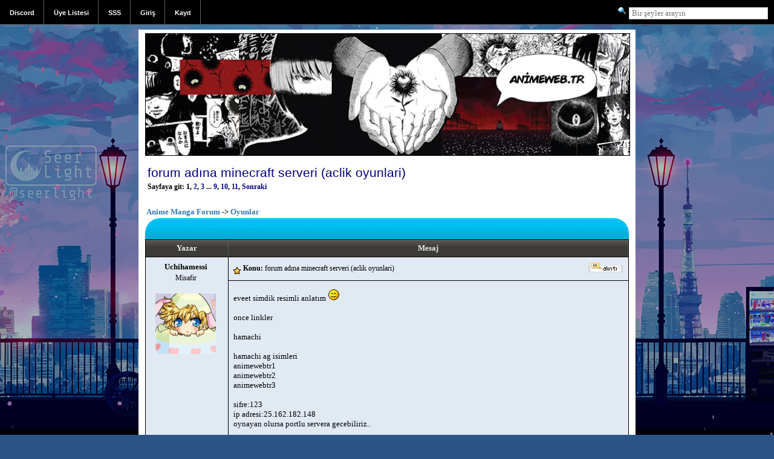

--- FILE ---
content_type: text/html; charset=UTF-8
request_url: https://www.anime.web.tr/oyunlar/forum-adina-minecraft-serveri/
body_size: 7542
content:
<!DOCTYPE html>
<html xmlns="http://www.w3.org/1999/xhtml" dir="ltr" lang="en-gb" xml:lang="en-gb">
<head>
<title>forum adına minecraft serveri (aclik oyunlari) - Oyunlar - Anime Manga Forum</title>
<meta http-equiv="content-type" content="text/html; charset=UTF-8" />
<meta name="viewport" content="width=device-width, initial-scale=1" />
<meta http-equiv="Content-Language" content="TR" />
<meta name="Description" content="Anime Manga Forum - forum adına minecraft serveri (aclik oyunlari) - Oyunlar" />
<meta name="Keywords" content="ultima online forum, ultima online, age of shadows, uo, ultima online server, ultimaonline" />

<link rel="stylesheet" href="https://www.anime.web.tr/templates/tema/default.css?ver=37" type="text/css" />
<link rel="stylesheet" href="https://stackpath.bootstrapcdn.com/font-awesome/4.7.0/css/font-awesome.min.css" type="text/css" />
<link type="application/rss+xml" rel="alternate" title="Anime Manga Forum - Son Basliklar" href="https://www.anime.web.tr/rss/basliklar" />
<link type="application/rss+xml" rel="alternate" title="Anime Manga Forum - Son Mesajlar" href="https://www.anime.web.tr/rss/mesajlar" />
<script type="text/javascript" src="https://www.anime.web.tr/js/gerekli.js"></script>
<script src="https://ajax.googleapis.com/ajax/libs/jquery/3.3.1/jquery.min.js"></script>
<link href='//fonts.googleapis.com/css?family=Ubuntu:400,500' rel='stylesheet' type='text/css' />
<link rel="shortcut icon" href="favicon.ico" />
</head>

<body>

<div class="header" id="header">
	<div class="left">
		<ul class="nav">
		   <li><a href="https://discord.gg/mKBVSWp" title="Anime Discord">Discord</a></li>

		   <li><a href="https://www.anime.web.tr/uyeler/">Üye Listesi</a></li>
		   <li><a href="https://www.anime.web.tr/yardim/" rel="nofollow">SSS</a></li>

		   <li><a href="https://www.anime.web.tr/login.php" rel="nofollow">Giriş</a></li>
		   <li><a href="https://www.anime.web.tr/profile.php?mode=register" rel="nofollow">Kayıt</a></li>


		</ul>
	</div>
	<div class="right">
		<div class="ara"><form method="post" action="https://www.anime.web.tr/search.php?mode=results"><input type="image" src="https://www.anime.web.tr/images/tema/arama.gif" class="ara3" /> <input type="text" name="search_keywords" class="ara1" placeholder="Bir şeyler arayın" /></form></div>
	</div>
</div>



<div class="backgr">&nbsp;</div>
<div class="no_logo">&nbsp;</div>

<a name="top"></a>

<div class="genel">
<div class="content">

<div class="top_logo"><a href="https://www.anime.web.tr/" title="Anime Forum"><img src="https://www.anime.web.tr/templates/tema/images/logo.jpg" alt="Anime Forum" class="logo" /></a></div>


<table width="100%" cellspacing="2" cellpadding="2" border="0">
<tr><td class="bilgi3" colspan="2"><a class="maintitle" href="https://www.anime.web.tr/oyunlar/forum-adina-minecraft-serveri/">forum adına minecraft serveri (aclik oyunlari)</a><br /><span class="gensmall"><b>Sayfaya git: <b>1</b>, <a href="https://www.anime.web.tr/oyunlar/forum-adina-minecraft-serveri/sayfa/2/">2</a>, <a href="https://www.anime.web.tr/oyunlar/forum-adina-minecraft-serveri/sayfa/3/">3</a> ... <a href="https://www.anime.web.tr/oyunlar/forum-adina-minecraft-serveri/sayfa/9/">9</a>, <a href="https://www.anime.web.tr/oyunlar/forum-adina-minecraft-serveri/sayfa/10/">10</a>, <a href="https://www.anime.web.tr/oyunlar/forum-adina-minecraft-serveri/sayfa/11/">11</a>, <a href="https://www.anime.web.tr/oyunlar/forum-adina-minecraft-serveri/sayfa/2/">Sonraki</a></b><br /><br /></span></td></tr>
</table>

<table width="100%" cellspacing="1" cellpadding="1" class="bilgi">
<tr><td align="left" valign="middle" width="100%"><span class="nav forumfix">
   <a href="https://www.anime.web.tr/" class="nav">Anime Manga Forum</a>
   -> <a href="https://www.anime.web.tr/oyunlar/" class="nav">Oyunlar</a>
</span></td></tr></table>

<div class="cg01 ustradius">
   <div class="cg01a">
      <div class="cg01b">&nbsp;</div>
   </div>
   <div class="poll sifirla">
   
   </div>
   <div class="cg03a" id="columns"><div class="cg03b">
      <div class="cg037 th1"><div class="cgp">Yazar</div></div>
      <div class="cg038 th1"><div class="cgp">Mesaj</div></div>
   </div></div>
   <div class="cg03a brdb"><div class="cg03b">
      <div class="cg037 ctr vtop"><div class="cgp">
		  <div style="overflow: hidden; width: 120px;"><span class="name"><a name="455042"></a><b>Uchihamessi</b><br /></span><span class="gensmall">Misafir<br /><br /><img src="https://www.anime.web.tr/images/default_avatar.gif" alt="Avatar" border="0"><br /><br /></span>
			 <div style="padding-left: 12px; width: 100px; text-align: left;"><span class="gensmall_ext"> <br /> <br />       <br />  </span></div>
		  </div><br />
		  
      </div></div>
      <div class="cg038 vtop lft sifirla brdl">
	      <div class="cgf m01"><div class="cgp8">
			<div class="al y50 dn" id="userInfo">
			   <div class="al mw60"><img src="https://www.anime.web.tr/images/default_avatar.gif" alt="Avatar" border="0"></div>
			   <div class="al y50 lft"><div class="userTxt">
				  <span class="name"><b>Uchihamessi</b></span>
				  <span class="gensmall_ext"><br />Misafir</span>
			   </div></div>
			</div>
			<div class="al" id="topicTitle"><img src="https://www.anime.web.tr/images/tema/konu.gif" alt="forum adına minecraft serveri (aclik oyunlari)" border="0" align="middle" /> <span class="postdetails"><b>Konu:</b> forum adına minecraft serveri (aclik oyunlari)</span></div>
			<div class="ar rght">  <a href="https://www.anime.web.tr/posting.php?mode=quote&amp;p=455042" rel="nofollow"><img src="https://www.anime.web.tr/templates/tema/images/lang_english/icon_quote.gif" alt="Alıntıyla Cevap Gönder" border="0" /></a>   </div>
			<div style="clear: both;"></div>
		  </div></div>
		  <div class="cgf msg"><div class="cgp8">
		  eveet simdik resimli anlatım  <img src="https://www.anime.web.tr/images/smiles/icon_surprised.gif" alt="Şaşırmış Durumda" border="0" /> 
<br />

<br />
once linkler
<br />

<br />
hamachi
<br />

<br />
hamachi ag isimleri
<br />
animewebtr1
<br />
animewebtr2
<br />
animewebtr3
<br />

<br />
sifre:123
<br />
ip adresi:25.162.182.148
<br />
oynayan olursa portlu servera gecebiliriz..
<br />

<br />
<a href="http://www.gezginler.net/indir/hamachi.html" rel="nofollow" target="_blank">[Bağlantı]</a>
<br />
Duz kurun
<br />

<br />
minecraft (kendi uploadim - calismassa google minecraft 1.5.2 indir yazip ordan bulmaya calisin)
<br />
masaustune cikartin
<br />

<br />
<a href="http://speedy.sh/rhWUz/.minecraft.rar" rel="nofollow" target="_blank">[Bağlantı]</a>
<br />

<br />

<br />
<img src="http://o1307.hizliresim.com/1c/w/qvxqs.png" alt="" />
<br />
ağa girdiginize gore oyunu acin artik
<br />

<br />
<img src="http://n1307.hizliresim.com/1c/w/qvxdd.png" alt="" />
<br />

<br />
<img src="http://p1307.hizliresim.com/1c/w/qvxkr.png" alt="" />
<br />

<br />
<img src="http://n1307.hizliresim.com/1c/w/qvxg7.png" alt="" />
<br />

<br />
<img src="http://o1307.hizliresim.com/1c/w/qvxvq.png" alt="" />
<br />

<br />
<img src="http://n1307.hizliresim.com/1c/w/qvxym.png" alt="" />
<br />

<br />
bu adımları uygulayıp oyuna hala giremediyseniz bana baslıktan ulasın.. tekrar ediyorum tüm forum davetlidir
<br />

<br />

<br />

<br />

<br />
giris:
<br />
normal adimlari uygulayarak servera girdiginizde  t tusuna basip su islemi yapmaniz gerekiyor
<br />

<br />
/register sifre sifre
<br />

<br />
orn: /register 1234 1234   yani sifreniz 1234 olmustur
<br />

<br />
bundan sonra servera girdiginizde 
<br />

<br />
/login sifre yazcaksiniz
<br />

<br />
yani /login 1234   
<br />

<br />
bunun amaci accountunuza baskasinin girmemesidir...   (gerci 3-5 kisiyiz ama;)
<br />

<br />
oyundaki kontroller:
<br />
sol tus saldiri 
<br />
sag tus blok yerlerstirme ve savunma
<br />
e tusu envanter acmak (ordan fareyle istediginiz esyalari slotlara yerlestirebilirsiniz
<br />
2 kere hizlica w tusuna basarak kosabilirsiniz
<br />
123456789 esya secmenize yarar slota koydugunuz eyalari kullanirsiniz
<br />
sag tusa basili tutup elinizde tutugunuz yemegi yiyebilirsiniz (zehirli yemeklere dikkat)!!!
<br />

<br />
<a href="http://www.nasilyapilirki.com/nedir-nasil/minecraft-nedir-nasil-oynanir-baslangic-rehberi.html" rel="nofollow" target="_blank">[Bağlantı]</a>
<br />

<br />
aslinda bu linki okursaniz size faydasi olur oyun hakkinda fikir edinirsiniz oyunu tam anlamiyla ogrenmek 1kac gununuzu alir en fazla
<br />

<br />
3 ayri mod var oyunda bu aksam oynayacagimiz faction wars yani clan savasi  2 ayri clan olcak ve her clan kendi grubuyla takilcak...
<br />
yani amac hayatta kalip rakip clandakileri oldurmek ve itemlerini calmak..
<br />
2 claninda kendine ait koy ve koyluleriyle oyun baslayacak..
<br />

<br />
temel komutlar
<br />
/warp market  (markete isinlar)-tabi marketi daha kurmadim <img src="https://www.anime.web.tr/images/smiles/icon_smile.gif" alt="Gülücük Dağıtıyor" border="0" />
<br />
/tpa isim (oyuncuya teleport icin istek gonderirsiniz)
<br />
/sethome evinizi belirler  /home yazinca oraya isinlanirsiniz
<br />
/jobs join madenci     her tas kirdiginizda para kazanirsiniz
<br />
/jobs join oduncu      her odun kestiginizde para kazanirsiniz   
<br />
/jobs join avci
<br />
/jobs join ciftci
<br />
/jobs join balikci
<br />
/kit tools  bu size 1 er adet balta kurek kazma tirmik 10 tane elma verir (10 dakikada bir yazma hakkiniz var)acemilere kiyagimiz olsun:)
<br />
ac kalmamaniz icin:P
<br />

<br />
/f create isim   orn:/f create otakular    artik otakular adinda bir clanimiz oldu
<br />
/f claim (claim icin oyun parasi lazim)  bunu yaptiginizda o alan claniniza ait oluyor yani claniniz disindakiler o alanda blok kiramaz ... (kalenize giremezler)
<br />
/f invite isim(bir oyuncuyu claniniza davet eder.
<br />

<br />
komutlar cokta onemli degil onemli olan esya yapmayi bilmek
<br />
skype tan grup halinde daha guzel oluyor .. anlamayana oyunu yavas yavas ogretiriz zevkli bir oyundur minecraft.. yapabilceginiz seylerin  SINIRI YOK..
<br />
ister gokdelen,tapinak,ciftlik evi,apartman (size kalmis hayal gucunuze gore) insa edersiniz ister yaratiklarla dolu magaralari gezersiniz.. isterseniz cehennemde degerli esyalari ararsiniz... isterseniz tren raylariyla kendinize roller coaster yapabilirisiniz... yada koyde yasayip orda kendinize kale insa edip derebeyi tarzi bir hayat surebilirsiniz...daha bir suru imkan var minecraftta ... 
<br />

<br />
oyun modu 2: survival 
<br />
aslinda en basit hali survival esya yapip yaratiklardan korunmak amac.. zirh kilic ok yay yaratik avlayarak hayatta kalmak bu moddaki amac... bu modda esya yapmayi bilmek onemli..
<br />

<br />
oyun modu 3 : aclik oyunlari
<br />
anlatacak pek bisey yok 
<br />
filmi izleyin gelin yeter...<br /><br />
		  </div></div>
		  <div class="cgf btm">
		  
		  </div>
	  </div>
   </div></div>
   <div class="cg03a"><div class="cg03b">
   <div class="cg037 lft">
      <span class="nav"><a href="#top"><img src="https://www.anime.web.tr/templates/tema/images/basa_don.gif" border="0" alt="En Yukarı Git" /></a></span>
   </div>
   <div class="cg038">
      <div class="al">     &nbsp;</div>
      <div class="ar"><span class="gensmall">08 Tem 2013 18:58, Değiştirme: 29 Tem 2013 19:31 (Toplamda 2 kere)</span></div>
   </div>
   </div></div>
</div>
   <div class="cg039 brdr brdl brdb"><img src="https://www.anime.web.tr/images/spacer.gif" alt="" width="1" height="1" /></div>
<div class="cg01">
   <div class="cg03a brdb"><div class="cg03b">
      <div class="cg037 ctr vtop"><div class="cgp">
		  <div style="overflow: hidden; width: 120px;"><span class="name"><a name="455047"></a><b><font color="#790505"><b>Asakura Hao</b></font></b><br /></span><span class="gensmall">Yönetici<br /><br /><div style="width: 100px; max-height: 200px; display: block; overflow: hidden; margin: 0px; padding: 0px 0px 0px 10px;"><img width="100" src="http://i.hizliresim.com/2vAJkO.jpg" alt="" border="0" /></div><br /><br /></span>
			 <div style="padding-left: 12px; width: 100px; text-align: left;"><span class="gensmall_ext">Yaş: 33<br /> Kayıt: 31 May 2011<br /> Mesajlar: 2,890<br />  Tanıtımlar: 20<br />  Cinsiyet: Erkek<br /> Nerden: Ankara<br /> Teşekkür: 3569<br /> <br /> Durumu: <font color="#CC0000">Çevrimdışı</font><br /> </span></div>
		  </div><br />
		  
      </div></div>
      <div class="cg038 vtop lft sifirla brdl">
	      <div class="cgf m01"><div class="cgp8">
			<div class="al y50 dn" id="userInfo">
			   <div class="al mw60"><div style="width: 100px; max-height: 200px; display: block; overflow: hidden; margin: 0px; padding: 0px 0px 0px 10px;"><img width="100" src="http://i.hizliresim.com/2vAJkO.jpg" alt="" border="0" /></div></div>
			   <div class="al y50 lft"><div class="userTxt">
				  <span class="name"><b><font color="#790505"><b>Asakura Hao</b></font></b></span>
				  <span class="gensmall_ext"><br />Yönetici</span>
			   </div></div>
			</div>
			<div class="al" id="topicTitle"><img src="https://www.anime.web.tr/images/tema/konu.gif" alt="forum adına minecraft serveri (aclik oyunlari)" border="0" align="middle" /> <span class="postdetails"><b>Konu:</b> Yanıt: forum adına minecraft serveri</span></div>
			<div class="ar rght">  <a href="https://www.anime.web.tr/posting.php?mode=quote&amp;p=455047" rel="nofollow"><img src="https://www.anime.web.tr/templates/tema/images/lang_english/icon_quote.gif" alt="Alıntıyla Cevap Gönder" border="0" /></a>   </div>
			<div style="clear: both;"></div>
		  </div></div>
		  <div class="cgf msg"><div class="cgp8">
		  Oyunu pek iyi bilmediğimden dolayı şöyle önüme gelene dalabileceğim bir map çok iyi olur. <img src="https://www.anime.web.tr/images/smiles/icon_biggrin.gif" alt="Çok Mutlu" border="0" /><br /><br />
		  </div></div>
		  <div class="cgf btm">
		  <div class="imza"><span class="genmed"><center>If I was a pokemon, I'll either be a Psyduck or a Jigglypuff.
<br />
<a href="http://www.anime-planet.com/users/yuemiy/forumsig" rel="nofollow" target="_blank"><img src="http://www.anime-planet.com/images/users/signatures/yuemiy.jpg" alt="" /></a>
<br />
</center></span></div>
		  </div>
	  </div>
   </div></div>
   <div class="cg03a"><div class="cg03b">
   <div class="cg037 lft">
      <span class="nav"><a href="#top"><img src="https://www.anime.web.tr/templates/tema/images/basa_don.gif" border="0" alt="En Yukarı Git" /></a></span>
   </div>
   <div class="cg038">
      <div class="al"><a href="https://www.anime.web.tr/yazar/mangekyosharingan/"><img src="https://www.anime.web.tr/templates/tema/images/lang_english/icon_profile.gif" alt="Kullanıcının profilini görüntüle" title="Kullanıcının profilini görüntüle" border="0" /></a> <a href="https://www.anime.web.tr/privmsg.php?mode=post&amp;u=11826" rel="nofollow"><img src="https://www.anime.web.tr/templates/tema/images/lang_english/icon_pm.gif" alt="Özel mesaj gönder" title="Özel mesaj gönder" border="0" /></a> <a href="https://twitter.com/yuemiy" target="_blank" rel="nofollow"><img src="https://www.anime.web.tr/templates/tema/images/lang_english/icon_www.gif" alt="Yazarın web sitesini ziyaret et" border="0" /></a> <a href="javascript: void(0);" onclick="javascript: alert('Bu bilgiyi görebilme yetkisine sahip değilsiniz.\r\n\r\nGiriş yapmamış ya da henüz yeni üye olabilirsiniz.');"><img src="https://www.anime.web.tr/templates/tema/images/lang_english/icon_msnm.gif" alt="MSN Messenger" border="0" /></a> <a href="http://myanimelist.net/animelist/Mangekyo" target="_blank" rel="nofollow"><img src="https://www.anime.web.tr/templates/tema/images/lang_english/icon_mal.gif" alt="Anime Listesi" border="0" /></a> &nbsp;</div>
      <div class="ar"><span class="gensmall">08 Tem 2013 19:46</span></div>
   </div>
   </div></div>
</div>
   <div class="cg039 brdr brdl brdb"><img src="https://www.anime.web.tr/images/spacer.gif" alt="" width="1" height="1" /></div>
<div class="cg01">
   <div class="cg03a brdb"><div class="cg03b">
      <div class="cg037 ctr vtop"><div class="cgp">
		  <div style="overflow: hidden; width: 120px;"><span class="name"><a name="455048"></a><b><font color="#202020">Chado</font></b><br /></span><span class="gensmall">Mangaka<br /><img src="https://www.anime.web.tr/images/ranks/stars5.gif" alt="Mangaka" title="Mangaka" border="0" /><br /><br /><img src="https://www.anime.web.tr/images/default_avatar.gif" alt="Avatar" border="0"><br /><br /></span>
			 <div style="padding-left: 12px; width: 100px; text-align: left;"><span class="gensmall_ext">Yaş: 32<br /> Kayıt: 09 Mar 2011<br /> Mesajlar: 538<br />   Favori Anime & Manga: Naruto,bleach,one piece<br /> Cinsiyet: Erkek<br /> Nerden: Fitness dan :O<br /> Teşekkür: 519<br /> <br /> Durumu: <font color="#CC0000">Çevrimdışı</font><br /> </span></div>
		  </div><br />
		  
      </div></div>
      <div class="cg038 vtop lft sifirla brdl">
	      <div class="cgf m01"><div class="cgp8">
			<div class="al y50 dn" id="userInfo">
			   <div class="al mw60"><img src="https://www.anime.web.tr/images/default_avatar.gif" alt="Avatar" border="0"></div>
			   <div class="al y50 lft"><div class="userTxt">
				  <span class="name"><b><font color="#202020">Chado</font></b></span>
				  <span class="gensmall_ext"><br />Mangaka</span>
			   </div></div>
			</div>
			<div class="al" id="topicTitle"><img src="https://www.anime.web.tr/images/tema/konu.gif" alt="forum adına minecraft serveri (aclik oyunlari)" border="0" align="middle" /> <span class="postdetails"><b>Konu:</b> Yanıt: forum adına minecraft serveri</span></div>
			<div class="ar rght">  <a href="https://www.anime.web.tr/posting.php?mode=quote&amp;p=455048" rel="nofollow"><img src="https://www.anime.web.tr/templates/tema/images/lang_english/icon_quote.gif" alt="Alıntıyla Cevap Gönder" border="0" /></a>   </div>
			<div style="clear: both;"></div>
		  </div></div>
		  <div class="cgf msg"><div class="cgp8">
		  siz nasıl isterseniz kurun ben girerim <img src="https://www.anime.web.tr/images/smiles/icon_biggrin.gif" alt="Çok Mutlu" border="0" /><br /><br />
		  </div></div>
		  <div class="cgf btm">
		  <div class="imza"><span class="genmed"><img src="http://i.hizliresim.com/gkM7Y2.jpg" alt="" /></span></div>
		  </div>
	  </div>
   </div></div>
   <div class="cg03a"><div class="cg03b">
   <div class="cg037 lft">
      <span class="nav"><a href="#top"><img src="https://www.anime.web.tr/templates/tema/images/basa_don.gif" border="0" alt="En Yukarı Git" /></a></span>
   </div>
   <div class="cg038">
      <div class="al"><a href="https://www.anime.web.tr/yazar/chado/"><img src="https://www.anime.web.tr/templates/tema/images/lang_english/icon_profile.gif" alt="Kullanıcının profilini görüntüle" title="Kullanıcının profilini görüntüle" border="0" /></a> <a href="https://www.anime.web.tr/privmsg.php?mode=post&amp;u=11338" rel="nofollow"><img src="https://www.anime.web.tr/templates/tema/images/lang_english/icon_pm.gif" alt="Özel mesaj gönder" title="Özel mesaj gönder" border="0" /></a> <a href="http://www.anime.web.tr/" target="_blank" rel="nofollow"><img src="https://www.anime.web.tr/templates/tema/images/lang_english/icon_www.gif" alt="Yazarın web sitesini ziyaret et" border="0" /></a> <a href="javascript: void(0);" onclick="javascript: alert('Bu bilgiyi görebilme yetkisine sahip değilsiniz.\r\n\r\nGiriş yapmamış ya da henüz yeni üye olabilirsiniz.');"><img src="https://www.anime.web.tr/templates/tema/images/lang_english/icon_msnm.gif" alt="MSN Messenger" border="0" /></a> <a href="Naruto,bleach,fullmetal" target="_blank" rel="nofollow"><img src="https://www.anime.web.tr/templates/tema/images/lang_english/icon_mal.gif" alt="Anime Listesi" border="0" /></a> &nbsp;</div>
      <div class="ar"><span class="gensmall">08 Tem 2013 19:48</span></div>
   </div>
   </div></div>
</div>
   <div class="cg039 brdr brdl brdb"><img src="https://www.anime.web.tr/images/spacer.gif" alt="" width="1" height="1" /></div>
<div class="cg01">
   <div class="cg03a brdb"><div class="cg03b">
      <div class="cg037 ctr vtop"><div class="cgp">
		  <div style="overflow: hidden; width: 120px;"><span class="name"><a name="455059"></a><b>Uchihamessi</b><br /></span><span class="gensmall">Misafir<br /><br /><img src="https://www.anime.web.tr/images/default_avatar.gif" alt="Avatar" border="0"><br /><br /></span>
			 <div style="padding-left: 12px; width: 100px; text-align: left;"><span class="gensmall_ext"> <br /> <br />       <br />  </span></div>
		  </div><br />
		  
      </div></div>
      <div class="cg038 vtop lft sifirla brdl">
	      <div class="cgf m01"><div class="cgp8">
			<div class="al y50 dn" id="userInfo">
			   <div class="al mw60"><img src="https://www.anime.web.tr/images/default_avatar.gif" alt="Avatar" border="0"></div>
			   <div class="al y50 lft"><div class="userTxt">
				  <span class="name"><b>Uchihamessi</b></span>
				  <span class="gensmall_ext"><br />Misafir</span>
			   </div></div>
			</div>
			<div class="al" id="topicTitle"><img src="https://www.anime.web.tr/images/tema/konu.gif" alt="forum adına minecraft serveri (aclik oyunlari)" border="0" align="middle" /> <span class="postdetails"><b>Konu:</b> Yanıt: forum adına minecraft serveri</span></div>
			<div class="ar rght">  <a href="https://www.anime.web.tr/posting.php?mode=quote&amp;p=455059" rel="nofollow"><img src="https://www.anime.web.tr/templates/tema/images/lang_english/icon_quote.gif" alt="Alıntıyla Cevap Gönder" border="0" /></a>   </div>
			<div style="clear: both;"></div>
		  </div></div>
		  <div class="cgf msg"><div class="cgp8">
		  forumca aclik oyunlari zevkli olmazmı <img src="https://www.anime.web.tr/images/smiles/icon_biggrin.gif" alt="Çok Mutlu" border="0" /> minecraft bilmeye gerek yok filmdeki gibi sadece yemek yiyip adam kesip hayatta kalcaksn son kisiye kadar devam:D ölenlerin izleyebilmesi icin hayalet seklinde eklenti yapabilirim... yalnz adam bulun ..
<br />
aclik oyunu seven tum kizlar erkekler forumdaslar herkes girebilir ..
<br />
 ben resimli olarak nasıl girceginizi nasıl oynayacaginizi anlatan rehber hazırlayabilirim..isterseniz
<br />

<br />
edit:@naoki sen biraz adminligini konustursan ..bize 10 kisi bulsan forumdan güzel bi aclik oyunları yapsak fena olmaz ben oyunun linkini ve server ip eklerm sen sadece adam topla yeter:D<br /><br />
		  </div></div>
		  <div class="cgf btm">
		  
		  </div>
	  </div>
   </div></div>
   <div class="cg03a"><div class="cg03b">
   <div class="cg037 lft">
      <span class="nav"><a href="#top"><img src="https://www.anime.web.tr/templates/tema/images/basa_don.gif" border="0" alt="En Yukarı Git" /></a></span>
   </div>
   <div class="cg038">
      <div class="al">     &nbsp;</div>
      <div class="ar"><span class="gensmall">08 Tem 2013 20:24</span></div>
   </div>
   </div></div>
</div>
   <div class="cg039 brdr brdl brdb"><img src="https://www.anime.web.tr/images/spacer.gif" alt="" width="1" height="1" /></div>
<div class="cg01">
   <div class="cg03a brdb"><div class="cg03b">
      <div class="cg037 ctr vtop"><div class="cgp">
		  <div style="overflow: hidden; width: 120px;"><span class="name"><a name="455093"></a><b><font color="#202020">Vagabond</font></b><br /></span><span class="gensmall">Mangaka<br /><img src="https://www.anime.web.tr/images/ranks/stars5.gif" alt="Mangaka" title="Mangaka" border="0" /><br /><br /><img src="https://www.anime.web.tr/images/default_avatar.gif" alt="Avatar" border="0"><br /><br /></span>
			 <div style="padding-left: 12px; width: 100px; text-align: left;"><span class="gensmall_ext"> Kayıt: 17 Ekm 2009<br /> Mesajlar: 1,097<br />  Tanıtımlar: 5<br />  Cinsiyet: Erkek<br />  Teşekkür: 651<br /> <br /> Durumu: <font color="#CC0000">Çevrimdışı</font><br /> </span></div>
		  </div><br />
		  
      </div></div>
      <div class="cg038 vtop lft sifirla brdl">
	      <div class="cgf m01"><div class="cgp8">
			<div class="al y50 dn" id="userInfo">
			   <div class="al mw60"><img src="https://www.anime.web.tr/images/default_avatar.gif" alt="Avatar" border="0"></div>
			   <div class="al y50 lft"><div class="userTxt">
				  <span class="name"><b><font color="#202020">Vagabond</font></b></span>
				  <span class="gensmall_ext"><br />Mangaka</span>
			   </div></div>
			</div>
			<div class="al" id="topicTitle"><img src="https://www.anime.web.tr/images/tema/konu.gif" alt="forum adına minecraft serveri (aclik oyunlari)" border="0" align="middle" /> <span class="postdetails"><b>Konu:</b> Yanıt: forum adına minecraft serveri</span></div>
			<div class="ar rght">  <a href="https://www.anime.web.tr/posting.php?mode=quote&amp;p=455093" rel="nofollow"><img src="https://www.anime.web.tr/templates/tema/images/lang_english/icon_quote.gif" alt="Alıntıyla Cevap Gönder" border="0" /></a>   </div>
			<div style="clear: both;"></div>
		  </div></div>
		  <div class="cgf msg"><div class="cgp8">
		  Katılım olursa bende oynarım. Ne zamandır aklımdaydı bu oyun. <img src="https://www.anime.web.tr/images/smiles/icon_biggrin.gif" alt="Çok Mutlu" border="0" /><br /><br />
		  </div></div>
		  <div class="cgf btm">
		  
		  </div>
	  </div>
   </div></div>
   <div class="cg03a"><div class="cg03b">
   <div class="cg037 lft">
      <span class="nav"><a href="#top"><img src="https://www.anime.web.tr/templates/tema/images/basa_don.gif" border="0" alt="En Yukarı Git" /></a></span>
   </div>
   <div class="cg038">
      <div class="al"><a href="https://www.anime.web.tr/yazar/bloodytears/"><img src="https://www.anime.web.tr/templates/tema/images/lang_english/icon_profile.gif" alt="Kullanıcının profilini görüntüle" title="Kullanıcının profilini görüntüle" border="0" /></a> <a href="https://www.anime.web.tr/privmsg.php?mode=post&amp;u=8866" rel="nofollow"><img src="https://www.anime.web.tr/templates/tema/images/lang_english/icon_pm.gif" alt="Özel mesaj gönder" title="Özel mesaj gönder" border="0" /></a>    &nbsp;</div>
      <div class="ar"><span class="gensmall">08 Tem 2013 23:52</span></div>
   </div>
   </div></div>
</div>
   <div class="cg039 brdr brdl brdb"><img src="https://www.anime.web.tr/images/spacer.gif" alt="" width="1" height="1" /></div>
<div class="cg01">
   <div class="cg03a brdb"><div class="cg03b">
      <div class="cg037 ctr vtop"><div class="cgp">
		  <div style="overflow: hidden; width: 120px;"><span class="name"><a name="455096"></a><b><font color="#790505"><b>Lost Control</b></font></b><br /></span><span class="gensmall">Yönetici<br /><br /><img width="100" src="https://www.anime.web.tr/images/avatars/90806127956165464b87fb.jpg" alt="" border="0" /><br /><br /></span>
			 <div style="padding-left: 12px; width: 100px; text-align: left;"><span class="gensmall_ext">Yaş: 34<br /> Kayıt: 04 Ekm 2010<br /> Mesajlar: 3,607<br />  Tanıtımlar: 9<br />  Cinsiyet: Erkek<br />  Teşekkür: 1905<br /> <br /> Durumu: <font color="#CC0000">Çevrimdışı</font><br /> </span></div>
		  </div><br />
		  
      </div></div>
      <div class="cg038 vtop lft sifirla brdl">
	      <div class="cgf m01"><div class="cgp8">
			<div class="al y50 dn" id="userInfo">
			   <div class="al mw60"><img width="100" src="https://www.anime.web.tr/images/avatars/90806127956165464b87fb.jpg" alt="" border="0" /></div>
			   <div class="al y50 lft"><div class="userTxt">
				  <span class="name"><b><font color="#790505"><b>Lost Control</b></font></b></span>
				  <span class="gensmall_ext"><br />Yönetici</span>
			   </div></div>
			</div>
			<div class="al" id="topicTitle"><img src="https://www.anime.web.tr/images/tema/konu.gif" alt="forum adına minecraft serveri (aclik oyunlari)" border="0" align="middle" /> <span class="postdetails"><b>Konu:</b> Yanıt: forum adına minecraft serveri (aclik oyunlari)</span></div>
			<div class="ar rght">  <a href="https://www.anime.web.tr/posting.php?mode=quote&amp;p=455096" rel="nofollow"><img src="https://www.anime.web.tr/templates/tema/images/lang_english/icon_quote.gif" alt="Alıntıyla Cevap Gönder" border="0" /></a>   </div>
			<div style="clear: both;"></div>
		  </div></div>
		  <div class="cgf msg"><div class="cgp8">
		  Şu ana kadar hiç oynamadım ve nasıl oynanacağı hakkında hiçbir fikrim yok. Fakat iş faaliyete geçerse bende oynayabilirim.<br /><br />
		  </div></div>
		  <div class="cgf btm">
		  
		  </div>
	  </div>
   </div></div>
   <div class="cg03a"><div class="cg03b">
   <div class="cg037 lft">
      <span class="nav"><a href="#top"><img src="https://www.anime.web.tr/templates/tema/images/basa_don.gif" border="0" alt="En Yukarı Git" /></a></span>
   </div>
   <div class="cg038">
      <div class="al"><a href="https://www.anime.web.tr/yazar/lost-control/"><img src="https://www.anime.web.tr/templates/tema/images/lang_english/icon_profile.gif" alt="Kullanıcının profilini görüntüle" title="Kullanıcının profilini görüntüle" border="0" /></a> <a href="https://www.anime.web.tr/privmsg.php?mode=post&amp;u=10590" rel="nofollow"><img src="https://www.anime.web.tr/templates/tema/images/lang_english/icon_pm.gif" alt="Özel mesaj gönder" title="Özel mesaj gönder" border="0" /></a> <a href="http://www.lastfm.com.tr/user/WhiteeBeard" target="_blank" rel="nofollow"><img src="https://www.anime.web.tr/templates/tema/images/lang_english/icon_www.gif" alt="Yazarın web sitesini ziyaret et" border="0" /></a>  <a href="http://myanimelist.net/profile/-L0stC0ntr0L-" target="_blank" rel="nofollow"><img src="https://www.anime.web.tr/templates/tema/images/lang_english/icon_mal.gif" alt="Anime Listesi" border="0" /></a> &nbsp;</div>
      <div class="ar"><span class="gensmall">09 Tem 2013 0:16</span></div>
   </div>
   </div></div>
</div>
   <div class="cg039 brdr brdl brdb"><img src="https://www.anime.web.tr/images/spacer.gif" alt="" width="1" height="1" /></div>
<div class="cg01">
   <div class="cg03a brdb"><div class="cg03b">
      <div class="cg037 ctr vtop"><div class="cgp">
		  <div style="overflow: hidden; width: 120px;"><span class="name"><a name="455097"></a><b><font color="#004500">saim</font></b><br /></span><span class="gensmall">Klanın Abisi<br /><br /><img width="100" src="https://www.anime.web.tr/images/avatars/4233812775ecfeea5594d8.png" alt="" border="0" /><br /><br /></span>
			 <div style="padding-left: 12px; width: 100px; text-align: left;"><span class="gensmall_ext">Yaş: 33<br /> Kayıt: 26 Tem 2011<br /> Mesajlar: 2,293<br />    Cinsiyet: Erkek<br /> Nerden: yersiz yurtsuz<br /> Teşekkür: 1869<br /> <br /> Durumu: <font color="#CC0000">Çevrimdışı</font><br /> </span></div>
		  </div><br />
		  
      </div></div>
      <div class="cg038 vtop lft sifirla brdl">
	      <div class="cgf m01"><div class="cgp8">
			<div class="al y50 dn" id="userInfo">
			   <div class="al mw60"><img width="100" src="https://www.anime.web.tr/images/avatars/4233812775ecfeea5594d8.png" alt="" border="0" /></div>
			   <div class="al y50 lft"><div class="userTxt">
				  <span class="name"><b><font color="#004500">saim</font></b></span>
				  <span class="gensmall_ext"><br />Klanın Abisi</span>
			   </div></div>
			</div>
			<div class="al" id="topicTitle"><img src="https://www.anime.web.tr/images/tema/konu.gif" alt="forum adına minecraft serveri (aclik oyunlari)" border="0" align="middle" /> <span class="postdetails"><b>Konu:</b> Yanıt: forum adına minecraft serveri (aclik oyunlari)</span></div>
			<div class="ar rght">  <a href="https://www.anime.web.tr/posting.php?mode=quote&amp;p=455097" rel="nofollow"><img src="https://www.anime.web.tr/templates/tema/images/lang_english/icon_quote.gif" alt="Alıntıyla Cevap Gönder" border="0" /></a>   </div>
			<div style="clear: both;"></div>
		  </div></div>
		  <div class="cgf msg"><div class="cgp8">
		  oyunu oynayan arkadaşımı yarım saat izlemişliğim var  <img src="https://www.anime.web.tr/images/smiles/icon_biggrin.gif" alt="Çok Mutlu" border="0" />  kısaca bende gelebilirim.<br /><br />
		  </div></div>
		  <div class="cgf btm">
		  <div class="imza"><span class="genmed"><a href="http://myanimelist.net/profile/KetsunoAna" rel="nofollow" target="_blank">Myanimelist</a> 
<br />
<a href="http://www.anime.web.tr/viewtopic.php?p=433725#433725" target="_blank">Fanfiction:Kızıl Güneş</a> 
<br />
<img src="https://31.media.tumblr.com/624d861dc7e5194731e568e8a9384c2c/tumblr_nmhrdx0qFz1r1fifuo1_r2_500.gif" alt="" /></span></div>
		  </div>
	  </div>
   </div></div>
   <div class="cg03a"><div class="cg03b">
   <div class="cg037 lft">
      <span class="nav"><a href="#top"><img src="https://www.anime.web.tr/templates/tema/images/basa_don.gif" border="0" alt="En Yukarı Git" /></a></span>
   </div>
   <div class="cg038">
      <div class="al"><a href="https://www.anime.web.tr/yazar/saim/"><img src="https://www.anime.web.tr/templates/tema/images/lang_english/icon_profile.gif" alt="Kullanıcının profilini görüntüle" title="Kullanıcının profilini görüntüle" border="0" /></a> <a href="https://www.anime.web.tr/privmsg.php?mode=post&amp;u=12194" rel="nofollow"><img src="https://www.anime.web.tr/templates/tema/images/lang_english/icon_pm.gif" alt="Özel mesaj gönder" title="Özel mesaj gönder" border="0" /></a>    &nbsp;</div>
      <div class="ar"><span class="gensmall">09 Tem 2013 0:18</span></div>
   </div>
   </div></div>
</div>
   <div class="cg039 brdr brdl brdb"><img src="https://www.anime.web.tr/images/spacer.gif" alt="" width="1" height="1" /></div>
<div class="cg01">
   <div class="cg03a brdb"><div class="cg03b">
      <div class="cg037 ctr vtop"><div class="cgp">
		  <div style="overflow: hidden; width: 120px;"><span class="name"><a name="455098"></a><b><font color="#e30b5c"><b>Faust13</b></font></b><br /></span><span class="gensmall">Forum Moderator<br /><br /><div style="width: 100px; max-height: 200px; display: block; overflow: hidden; margin: 0px; padding: 0px 0px 0px 10px;"><img width="100" src="http://www.anime.web.tr/upload/1302/kumagawa.jpg" alt="" border="0" /></div><br /><br /></span>
			 <div style="padding-left: 12px; width: 100px; text-align: left;"><span class="gensmall_ext">Yaş: 34<br /> Kayıt: 21 May 2011<br /> Mesajlar: 2,142<br />   Favori Anime & Manga: Gintama
Jojo's Bizarre Adventure
Black Lagoon
Bleach
Legend of the Galactic Heroes
Rurouni Kenshin
Full Metal Panic
KareKano
Skip Beat... daha gider bu<br /> Cinsiyet: Erkek<br /> Nerden: İstanbul<br /> Teşekkür: 2176<br /> <br /> Durumu: <font color="#CC0000">Çevrimdışı</font><br /> </span></div>
		  </div><br />
		  
      </div></div>
      <div class="cg038 vtop lft sifirla brdl">
	      <div class="cgf m01"><div class="cgp8">
			<div class="al y50 dn" id="userInfo">
			   <div class="al mw60"><div style="width: 100px; max-height: 200px; display: block; overflow: hidden; margin: 0px; padding: 0px 0px 0px 10px;"><img width="100" src="http://www.anime.web.tr/upload/1302/kumagawa.jpg" alt="" border="0" /></div></div>
			   <div class="al y50 lft"><div class="userTxt">
				  <span class="name"><b><font color="#e30b5c"><b>Faust13</b></font></b></span>
				  <span class="gensmall_ext"><br />Forum Moderator</span>
			   </div></div>
			</div>
			<div class="al" id="topicTitle"><img src="https://www.anime.web.tr/images/tema/konu.gif" alt="forum adına minecraft serveri (aclik oyunlari)" border="0" align="middle" /> <span class="postdetails"><b>Konu:</b> Yanıt: forum adına minecraft serveri (aclik oyunlari)</span></div>
			<div class="ar rght">  <a href="https://www.anime.web.tr/posting.php?mode=quote&amp;p=455098" rel="nofollow"><img src="https://www.anime.web.tr/templates/tema/images/lang_english/icon_quote.gif" alt="Alıntıyla Cevap Gönder" border="0" /></a>   </div>
			<div style="clear: both;"></div>
		  </div></div>
		  <div class="cgf msg"><div class="cgp8">
		  Ben buna varım <img src="https://www.anime.web.tr/images/smiles/icon_biggrin.gif" alt="Çok Mutlu" border="0" />
<br />

<br />
O değil de asıl bir Left 4 Dead 2 sözü dolanıyordu ortada <img src="https://www.anime.web.tr/images/smiles/icon_smile.gif" alt="Gülücük Dağıtıyor" border="0" />)<br /><br />
		  </div></div>
		  <div class="cgf btm">
		  <div class="imza"><span class="genmed"><a href="http://www.anime-planet.com/users/Faust13/forumsig" rel="nofollow" target="_blank"><img src="http://www.anime-planet.com/images/users/signatures/Faust13.jpg" alt="" /></a>
<br />
<span style="font-size: 1px; line-height: normal"><span style="color: SlateGray">Anime-Planet.com - <a href="http://www.anime-planet.com/anime/" rel="nofollow" target="_blank">anime</a> | <a href="http://www.anime-planet.com/manga/" rel="nofollow" target="_blank">manga</a> | <a href="http://www.anime-planet.com/reviews/" rel="nofollow" target="_blank">reviews</a></span></span></span></div>
		  </div>
	  </div>
   </div></div>
   <div class="cg03a"><div class="cg03b">
   <div class="cg037 lft">
      <span class="nav"><a href="#top"><img src="https://www.anime.web.tr/templates/tema/images/basa_don.gif" border="0" alt="En Yukarı Git" /></a></span>
   </div>
   <div class="cg038">
      <div class="al"><a href="https://www.anime.web.tr/yazar/faust13/"><img src="https://www.anime.web.tr/templates/tema/images/lang_english/icon_profile.gif" alt="Kullanıcının profilini görüntüle" title="Kullanıcının profilini görüntüle" border="0" /></a> <a href="https://www.anime.web.tr/privmsg.php?mode=post&amp;u=11751" rel="nofollow"><img src="https://www.anime.web.tr/templates/tema/images/lang_english/icon_pm.gif" alt="Özel mesaj gönder" title="Özel mesaj gönder" border="0" /></a>    &nbsp;</div>
      <div class="ar"><span class="gensmall">09 Tem 2013 0:22</span></div>
   </div>
   </div></div>
</div>
   <div class="cg039 brdr brdl brdb"><span class="gensmall"><b>Bu mesaja teşekkür edenler (1 kişi):</b> <font color="#202020">Vagabond</font></span><br /><br /></div>
<div class="cg01">
   <div class="cg03a brdb"><div class="cg03b">
      <div class="cg037 ctr vtop"><div class="cgp">
		  <div style="overflow: hidden; width: 120px;"><span class="name"><a name="455105"></a><b><font color="#790505"><b>SanJi</b></font></b><br /></span><span class="gensmall">Yönetici<br /><br /><img width="100" src="https://www.anime.web.tr/images/avatars/1715329515b8ceaff8ec74.png" alt="" border="0" /><br /><br /></span>
			 <div style="padding-left: 12px; width: 100px; text-align: left;"><span class="gensmall_ext">Yaş: 34<br /> Kayıt: 16 May 2008<br /> Mesajlar: 4,839<br />  Tanıtımlar: 7<br /> Favori Anime & Manga: One Piece, Slam Dunk, Great Teacher Onizuka, Kyou Kara Ore Wa!!<br />  Nerden: All Blue<br /> Teşekkür: 4211<br /> <br /> Durumu: <font color="#CC0000">Çevrimdışı</font><br /> </span></div>
		  </div><br />
		  
      </div></div>
      <div class="cg038 vtop lft sifirla brdl">
	      <div class="cgf m01"><div class="cgp8">
			<div class="al y50 dn" id="userInfo">
			   <div class="al mw60"><img width="100" src="https://www.anime.web.tr/images/avatars/1715329515b8ceaff8ec74.png" alt="" border="0" /></div>
			   <div class="al y50 lft"><div class="userTxt">
				  <span class="name"><b><font color="#790505"><b>SanJi</b></font></b></span>
				  <span class="gensmall_ext"><br />Yönetici</span>
			   </div></div>
			</div>
			<div class="al" id="topicTitle"><img src="https://www.anime.web.tr/images/tema/konu.gif" alt="forum adına minecraft serveri (aclik oyunlari)" border="0" align="middle" /> <span class="postdetails"><b>Konu:</b> Yanıt: forum adına minecraft serveri (aclik oyunlari)</span></div>
			<div class="ar rght">  <a href="https://www.anime.web.tr/posting.php?mode=quote&amp;p=455105" rel="nofollow"><img src="https://www.anime.web.tr/templates/tema/images/lang_english/icon_quote.gif" alt="Alıntıyla Cevap Gönder" border="0" /></a>   </div>
			<div style="clear: both;"></div>
		  </div></div>
		  <div class="cgf msg"><div class="cgp8">
		  Ben de oynarım. Link ver ve kurulum rehberi yap sen messi <img src="https://www.anime.web.tr/images/smiles/icon_sad.gif" alt="Hüzünlü" border="0" /><br /><br />
		  </div></div>
		  <div class="cgf btm">
		  
		  </div>
	  </div>
   </div></div>
   <div class="cg03a"><div class="cg03b">
   <div class="cg037 lft">
      <span class="nav"><a href="#top"><img src="https://www.anime.web.tr/templates/tema/images/basa_don.gif" border="0" alt="En Yukarı Git" /></a></span>
   </div>
   <div class="cg038">
      <div class="al"><a href="https://www.anime.web.tr/yazar/sanji/"><img src="https://www.anime.web.tr/templates/tema/images/lang_english/icon_profile.gif" alt="Kullanıcının profilini görüntüle" title="Kullanıcının profilini görüntüle" border="0" /></a> <a href="https://www.anime.web.tr/privmsg.php?mode=post&amp;u=4600" rel="nofollow"><img src="https://www.anime.web.tr/templates/tema/images/lang_english/icon_pm.gif" alt="Özel mesaj gönder" title="Özel mesaj gönder" border="0" /></a> <a href="http://noirepseh.blogspot.com.tr/" target="_blank" rel="nofollow"><img src="https://www.anime.web.tr/templates/tema/images/lang_english/icon_www.gif" alt="Yazarın web sitesini ziyaret et" border="0" /></a>  <a href="https://www.anime-planet.com/users/CanavarVasfi/anime" target="_blank" rel="nofollow"><img src="https://www.anime.web.tr/templates/tema/images/lang_english/icon_mal.gif" alt="Anime Listesi" border="0" /></a> &nbsp;</div>
      <div class="ar"><span class="gensmall">09 Tem 2013 0:43</span></div>
   </div>
   </div></div>
</div>
   <div class="cg039 brdr brdl brdb"><span class="gensmall"><b>Bu mesaja teşekkür edenler (1 kişi):</b> <font color="#004500">saim</font></span><br /><br /></div>
<div class="cg01">
   <div class="cg03a brdb"><div class="cg03b">
      <div class="cg037 ctr vtop"><div class="cgp">
		  <div style="overflow: hidden; width: 120px;"><span class="name"><a name="455109"></a><b>Uchihamessi</b><br /></span><span class="gensmall">Misafir<br /><br /><img src="https://www.anime.web.tr/images/default_avatar.gif" alt="Avatar" border="0"><br /><br /></span>
			 <div style="padding-left: 12px; width: 100px; text-align: left;"><span class="gensmall_ext"> <br /> <br />       <br />  </span></div>
		  </div><br />
		  
      </div></div>
      <div class="cg038 vtop lft sifirla brdl">
	      <div class="cgf m01"><div class="cgp8">
			<div class="al y50 dn" id="userInfo">
			   <div class="al mw60"><img src="https://www.anime.web.tr/images/default_avatar.gif" alt="Avatar" border="0"></div>
			   <div class="al y50 lft"><div class="userTxt">
				  <span class="name"><b>Uchihamessi</b></span>
				  <span class="gensmall_ext"><br />Misafir</span>
			   </div></div>
			</div>
			<div class="al" id="topicTitle"><img src="https://www.anime.web.tr/images/tema/konu.gif" alt="forum adına minecraft serveri (aclik oyunlari)" border="0" align="middle" /> <span class="postdetails"><b>Konu:</b> Yanıt: forum adına minecraft serveri (aclik oyunlari)</span></div>
			<div class="ar rght">  <a href="https://www.anime.web.tr/posting.php?mode=quote&amp;p=455109" rel="nofollow"><img src="https://www.anime.web.tr/templates/tema/images/lang_english/icon_quote.gif" alt="Alıntıyla Cevap Gönder" border="0" /></a>   </div>
			<div style="clear: both;"></div>
		  </div></div>
		  <div class="cgf msg"><div class="cgp8">
		  yeterince kisi olduk gibi yarin kurulumu mapin insaasini hallederim ...turkce ceviri yapmayacagim modlari... 2 gun sonra ip .... oyuna nasil gireriz... nasil oynariz ... hepsini resimli bir sekilde anlatacagim...<br /><br />
		  </div></div>
		  <div class="cgf btm">
		  
		  </div>
	  </div>
   </div></div>
   <div class="cg03a"><div class="cg03b">
   <div class="cg037 lft">
      <span class="nav"><a href="#top"><img src="https://www.anime.web.tr/templates/tema/images/basa_don.gif" border="0" alt="En Yukarı Git" /></a></span>
   </div>
   <div class="cg038">
      <div class="al">     &nbsp;</div>
      <div class="ar"><span class="gensmall">09 Tem 2013 1:02</span></div>
   </div>
   </div></div>
</div>
   <div class="cg039 brdr brdl brdb"><img src="https://www.anime.web.tr/images/spacer.gif" alt="" width="1" height="1" /></div>
<div class="cg01">
   <div class="cg01b altradius">&nbsp;</div>
</div>


<table width="100%" cellspacing="2" cellpadding="2" border="0" align="center">
<tr>
   <td class="bilgi3" align="left" width="50%"><span class="nav"><a href="https://www.anime.web.tr/posting.php?mode=newtopic&amp;f=28" rel="nofollow"><img src="https://www.anime.web.tr/templates/tema/images/lang_english/post.gif" border="0" alt="Yeni başlık gönder" align="middle" /></a>&nbsp;&nbsp;&nbsp;<a href="https://www.anime.web.tr/posting.php?mode=reply&amp;t=15471" rel="nofollow"><img src="https://www.anime.web.tr/templates/tema/images/lang_english/reply.gif" border="0" alt="Başlığa cevap gönder" align="middle" /></a></span></td>
   <td class="bilgi3" align="right" width="50%"><span class="nav">Sayfaya git: <b>1</b>, <a href="https://www.anime.web.tr/oyunlar/forum-adina-minecraft-serveri/sayfa/2/">2</a>, <a href="https://www.anime.web.tr/oyunlar/forum-adina-minecraft-serveri/sayfa/3/">3</a> ... <a href="https://www.anime.web.tr/oyunlar/forum-adina-minecraft-serveri/sayfa/9/">9</a>, <a href="https://www.anime.web.tr/oyunlar/forum-adina-minecraft-serveri/sayfa/10/">10</a>, <a href="https://www.anime.web.tr/oyunlar/forum-adina-minecraft-serveri/sayfa/11/">11</a>, <a href="https://www.anime.web.tr/oyunlar/forum-adina-minecraft-serveri/sayfa/2/">Sonraki</a></span></td>
</tr>
<tr>
   <td class="bilgi3" align="left" valign="top"><span class="genmed"><b>1</b>. sayfa  (Toplam <b>11</b> sayfa) [ 104 mesaj ]</span></td>
   <td class="bilgi3" align="right">&nbsp;</td>
</tr>
</table>

<table width="100%" cellspacing="2" border="0" align="center">
<tr>
   <td class="bilgi3" width="40%" valign="top" nowrap="nowrap" align="left"><span class="gensmall"></span><br />
   &nbsp;<br />
   </td>
   <td class="bilgi3" align="right" valign="top" nowrap="nowrap"><span class="gensmall">Bu forumda yeni başlıklar <b>açamazsınız</b><br />Bu forumdaki başlıklara cevap <b>veremezsiniz</b><br />Bu forumdaki mesajlarınızı <b>değiştiremezsiniz</b><br />Bu forumdaki mesajlarınızı <b>silemezsiniz</b><br />Bu forumdaki anketlerde oy <b>kullanamazsınız</b><br /></span></td>
</tr></table>

<div id="arkafon" class="arkafon" style="display: none;">&nbsp;</div>
<div id="resimbg" class="resimbg" style="display: none;">&nbsp;</div>

</div>
</div>

<div class="footer">
   <span class="copyright forumfix"><br />
      <a href="https://www.manga.gen.tr/" title="Manga Türkiye">Manga Türkiye</a> - Anime ve Manga Sitesi &copy; 2003 - 2021
      
   </span>
</div>

    <script>
      window.fbAsyncInit = function() {
        FB.init({
          appId      : '1194120057280548',
          xfbml      : true,
          version    : 'v2.4'
        });
      };

      (function(d, s, id){
         var js, fjs = d.getElementsByTagName(s)[0];
         if (d.getElementById(id)) {return;}
         js = d.createElement(s); js.id = id;
         js.src = "//connect.facebook.net/en_US/sdk.js";
         fjs.parentNode.insertBefore(js, fjs);
       }(document, 'script', 'facebook-jssdk'));
    </script>

</body></html>


--- FILE ---
content_type: text/css
request_url: https://www.anime.web.tr/templates/tema/default.css?ver=37
body_size: 3345
content:
body {
	margin: 0px;
	background-color: #2B5587;
	background-image: url('styles/b.jpg');
	background-attachment:fixed;
	background-position:center bottom;
	color: #000000;
	font-family: Tahoma, Verdana;
}

/* Header */

.header {
	position: fixed;
	width: 100%;
	font: 10pt Tahoma, Verdana;
	background: #000000 url('styles/latest_cellpic2.jpg') repeat;
	border-bottom: 1px #5C5D60 solid;
}
.header .left {
	float: left;
	height: 40px;
	width: 70%;
	overflow: hidden;
}
.header .right {
	float: right;
	width: 30%;
	text-align: right;
}
.header .right input {
	font: 10pt Tahoma, Verdana;
}

.ara {
	padding-top: 10px;
	padding-right: 10px;
	min-width: 120px;
}
.ara form {
	padding: 0px;
	margin: 0px;
}
input.ara1 {
	border: 1px #D0D0D0 solid;
	font: 11pt Tahoma, Verdana;
	color: #000000;
	width: 60%;
}
input.ara2 {
	border: 1px #D0D0D0 solid;
	font: 11pt Tahoma, Verdana;
	color: #000000;
	background-color: #EFEFEF;
}
input.ara3 {
	border: 0px;
}

ul.nav {
    font-family: 'Helvetica Neue', Helvetica, Arial, sans-serif; font-size: 11px;

    padding: 0;
    margin: 0;
}

ul.nav li {
    position: relative;

    float: left;

    list-style-type: none;

    padding: 15px 15px;

    text-align: center;

    border-left: 1px #000000 solid;
    border-right: 1px #5C5D60 solid;
}

ul.nav li a {
    color: #fff;
    text-decoration: none;
}

ul.nav li:hover {
    background-color: #1f3958;
}

ul.nav li ul {
    margin-left: -10px;
    width: 170px;
    background: #1d1d1d;
    clear: both;
    position: absolute;
    height: auto;
    top: 38px;
    left: -999em;
    z-index: 100;
    text-align: left;
    border-right: 1px solid #404040;
    border-left: 1px solid #404040;
}

ul.nav li li {
    margin-left: 10px;
    width: 170px;
    height: auto;
    padding: 0;
    margin: 0;
    border-bottom: 1px solid #404040;
}

ul.nav li li a, ul.nav li:hover li a {
    background: none;
    display: block;
    height: 30px;
    line-height: 30px;
    float: none;
    color: #999;
    text-decoration: none;
    padding-left: 3px;
}

ul.nav li li a:hover {
    background: #313131;
    color: #FFF;
    text-decoration: none;
}

ul.nav li:hover ul {
    left: auto;
}


/* Di�erleri */

a:link, a:active, a:visited { text-decoration: none; color: #00007D; }
a:hover { text-decoration: underline; color: #0000FF; }
hr { height: 0px; border: 0px; border-top-width: 1px;}
.forumline { background-color: #000000; }
img.alta { vertical-align: middle; }

.genel {
	margin-top: 40px;
	margin-left: auto;
	margin-right: auto;
	padding: 5px;
	background-color: #FFFFFF;
	border: 1px #F5F5F5 solid;
	max-width: 810px;
}
.content {
	margin: auto auto;
	max-width: 800px;
}

td.kategori { background: #000000 url('styles/winter_cat1.gif') repeat-x; font-family: Verdana, Tahoma; font-size: 15px; padding: 8px 3px 8px 3px; font-weight: bold; color: #ffd56f; }
td.kategori a, td.kategori a:visited { text-decoration: none; color: #FFD56F; }
td.kategori a:hover { text-decoration: underline; color: #FFF5E1; }
td.kategori { text-shadow: 1px 1px 1px rgba(0, 0, 0, 1); }

td.sutun { background: #FFFFFF url('styles/latest_cellpic3.jpg'); font: 9pt Tahoma, Verdana; color: #EFEFEF; padding: 3px 5px 3px 5px; text-align: center; font-weight: bold; }
td.sutunb { background: #FFFFFF url('styles/latest_cellpic3.jpg'); font: 9pt Tahoma, Verdana; color: #EFEFEF; padding: 3px 5px 3px 5px; text-align: center; font-weight: bold; height: 20px; }
.duyuru { font-size: 10pt; padding: 3px; color: #EFEFEF; font-weight: bold; letter-spacing: 1px; }

td.sutun, td.sutunb {
	border-right: 1px #000000 solid; border-bottom: 1px #000000 solid;
}

td.r1, td.r1b, td.r2, td.r2b { padding: 3px; border-right: 1px #000000 solid; border-bottom: 1px #000000 solid; }
td.r1 { background-color: #F0F0F0; text-align: left;  }
td.r1b { background-color: #F0F0F0; text-align: center;  }
td.r2 { background-color: #F0F0F0; text-align: left;  }
td.r2b { background-color: #F0F0F0; text-align: center; }

td.r1c1 { vertical-align: top; height: 50px; }
td.r1c1a { vertical-align: top; text-align: right; }
td.r1c2 { text-align: right; vertical-align: bottom; color: #616161; }
td.r1b2 { background-color: #E5EFF5; text-align: center; padding: 5px 0px 5px 0px; border: 1px #606060 solid; }

td.spaceRow { height: 1px; background-color: #3C3B37; }

.forumfix { color: #000000; }
.forumfix a, .forumfix a:visited, .forumfix a:hover { color: #337ab7; }
td.bilgi2 { text-align: right; vertical-align: bottom; }
td.bilgi3 { color: #000000; }
td.bilgi3 a, td.bilgi3 a:visited, td.bilgi3 a:hover { color: 337ab7; text-decoration: none; }
.yazar { float: right; width: 120px; font: 9pt Tahoma, Verdana; }
.mesajbilgi { border-bottom: 1px #F5F5F5 solid; padding: 3px; }

.gen, .name { font: 10pt Tahoma, Verdana; }
.copyright { color: #ffffff; font: 9pt Tahoma, Verdana; }
.genmed { font: 9pt Tahoma, Verdana; }
.gensmall, .postdetails { font: 9pt Tahoma, Verdana; }
.gensmall_ext { font: 8pt Tahoma, Verdana; }
h2, .nav, .forumlink, .topictitle, .med { font: 10pt Tahoma, Verdana; font-weight: bold; color: #000000; }
.topictitle { color: #CC0000; }
h1, .maintitle { font-weight: bold; font: 16pt Trebuchet MS, Verdana, Arial, Helvetica; line-height : 120%; color: #EEEEEE; }
.cattitle { font-weight: bold; font-size: 12px; padding-left: 3px; letter-spacing: 1px; color: 1C101E; }
.postbody { font: 10pt Tahoma, Verdana; line-height: 18px}
.postbody a.rel, .postbody a.rel:visited { color: #CCCCCC; text-decoration: none }

.quotebb {
	max-width: 540px;
	overflow: hidden;
	
	margin: 10px 40px 10px 40px;

	-webkit-border-radius: 5px
	-moz-border-radius: 5px;
	-khtml-border-radius: 5px;

	-webkit-box-shadow: 0 1px 4px rgba(0, 0, 0, 0.7);
	-moz-box-shadow: 0 1px 4px rgba(0, 0, 0, 0.7);
	-khtml-box-shadow: 0 1px 4px rgba(0, 0, 0, 0.7);
}
.quotetitle {
	background: rgb(61, 61, 61) url('styles/latest_quote.png') repeat-x 0 0;
	border: 1px solid rgb(83, 83, 83);
	padding: 4px 8px;
	color: #ffffff;

	border-bottom-width: 0px;

	border-top-right-radius: 4px;
	-webkit-border-top-right-radius: 4px;
	-moz-border-radius-topright: 4px;
	-khtml-border-top-right-radius: 4px;

	border-top-left-radius: 4px;
	-webkit-border-top-left-radius: 4px;
	-moz-border-radius-topleft: 4px;
	-khtml-border-top-left-radius: 4px;

	font-size: 11px;
	font-family: "Trebuchet MS", Helvetica, Arial, sans-serif;
}
.quotemessage, .codemessage {
	background: #D0D0D0 none no-repeat top;

	border: 1px solid rgb(61, 61, 61);
	border-top: 1px solid rgb(37, 37, 37);

	border-bottom-left-radius: 5px;
	-webkit-border-bottom-right-radius: 5px;
	-moz-border-radius-bottomright: 5px;
	-khtml-border-bottom-right-radius: 5px;

	border-bottom-right-radius: 5px;
	-webkit-border-bottom-left-radius: 5px;
	-moz-border-radius-bottomleft: 5px;
	-khtml-border-bottom-left-radius: 5px;

	padding: 10px;
	overflow: auto;
	line-height: 1.24;

	font-family: Verdana, Geneva, Georgia, "Times New Roman", Times, serif;
	font-size: 9pt;
	font-style: italic;
}
.codemessage {
	font-size: 10pt;
	font-family: Consolas, "Courier New", Courier, monospace;
	font-style: normal;
}

input, textarea, select { color: #000000; font: 9pt Verdana, Arial, Helvetica, sans-serif; border: 1px #A0A0A0 solid; }
input.post, textarea.post, select { background-color: #FFFFFF; }
input { text-indent: 2px; }
input.button { background-color: #ECECEC; color: #000000; background-image: url('styles/spring_btn.gif'); }
input.mainoption { background-color: #FAFAFA; font-weight: bold; background-image: url('styles/spring_btn.gif'); }
input.liteoption { background-color: #FAFAFA; font-weight: normal; background-image: url('styles/spring_btn.gif'); }

.arkafon { display: none; position: absolute; top: 0px; left: 0px; margin: 0 auto; width: 100%; height: 100%; padding-top: 200px; text-align: center; z-index: 800; opacity: .50; filter: alpha(opacity=50); -moz-opacity: 0.6; background-color: #000000; color: #000000; font: 10pt Tahoma, Verdana; }
.resimbg { display: none; position: absolute; top: 0px; z-index: 900; }
img.lightbox { border: 3px #FFFFFF solid; }

.ustmenu { font: 10pt Segoe UI, Tahoma, Verdana; padding: 3px; }
.ustmenu a, .sagmenu a:visited { color: #000000; border: 1px #F9FBFB solid; background-color: #F9FBFB; text-decoration: none; display: block; padding: 3px; }
.ustmenu a:hover { color: #000000; background-color: #F1FCFF; border: 1px #0290BE solid; text-decoration: none; }



.arkaplan { position: absolute; left: 0px; top: 0px; z-index: -1; }

td.moonbox { border-top: 1px #616161 dotted; border-bottom: 1px #616161 dotted; padding-top: 10px; padding-bottom: 10px; vertical-align: top; }
img.oyun { border: 1px #616161 solid; }

/* Yeni Eklemeler */

img.tab_img { border: 0px; margin: 5px 0px 5px 0px; }

.altkat { margin-top: 10px; display: table; }
.altforum { font: 10pt Tahoma, Verdana; font-weight: bold; display: table-cell; width: 150px; }
.altforum a, .altforum a:visited, .altforum a:hover { font-size: 13px; font-weight: normal; }

/* Dropdown.css */

/* additional */

.backgr { position: absolute; width: 100%; text-align: center; z-index: -5; height: 500px; overflow: hidden; }
.no_logo { width: 100%; text-align: center; font-size: 8px; }
.top_logo { width: 100%; padding-bottom: 10px; font-size: 8px; }
.top_logo img { width: 100%; border: 1px #000000 solid; }



.footer { width: 100%; text-align: center; margin-bottom: 15px; }

/* dropdown.css */




/* Signature Block */

.bosluk {
	position: relative;
	overflow: hidden;
	width: 100%;
	height: 100px;
}

/* Geriye Kalanlar Siteye G�re Ayarlanabilir */

td.r1 ul { padding-left: 30px; }
td.r1 li { list-style-type: square; }

td.r2r { background-color: #363636; color: #FFFFFF; text-align: right; padding: 3px; font: 9pt Tahoma, Verdana; }
td.r2r a, td.r2r a:visited { color: #C0C0C0; font-weight: bold; }

.iletiyesil { margin-bottom: 15px; padding: 5px; font: 10pt Tahoma, Verdana; background-color: #F0F0F0; border: 1px #D0D0D0 solid; border-radius: 25px; text-align: center; }


/* JavaScript */

.cattam { width: 100%; }
.catsol { float: left; width: 70%; }
.catsag { float: right; width: 30%; text-align: right; }
.cg01 { width: 100%; overflow: hidden; }
.cg02a, .cg03a { border: 1px #000000 solid; }
.cg01b {
	display: block;
	height: 19px;

	padding: 8px 3px 8px 3px;
	background-image: url('styles/mgt3_v02.gif');
	background-repeat: repeat;
	font-family: Verdana, Tahoma;
	font-size: 15px;
	font-weight: bold;
	color: #ffd56f;
	text-shadow: 1px 1px 1px rgba(0, 0, 0, 1);
	text-align: center;
}
.ustradius {
 	border-top-left-radius: 25px;
	border-top-right-radius: 25px;
}
.altradius {
 	border-bottom-left-radius: 25px;
	border-bottom-right-radius: 25px;
}
.cg01b a, .cg01b a:visited { text-decoration: none; color: #FFD56F; }
.cg01b a:hover { text-decoration: underline; color: #FFF5E1; }

.cg02a { display: table; width: 100%; border-top: 0px; }


.cg031, .cg032, .cg033, .cg034, .cg035, .cg036, .cg037, .cg038, .cg040 {
	display: table-cell;
	vertical-align: middle; overflow: hidden;
	padding: 3px;
	border-right: 1px #000000 solid;
}
.cg031, .cg032, .cg035, .cg036 {
	background-color: #F5F6FB; text-align: left;
	border-right: 1px #000000 solid;
}
.cg033, .cg034, .cg037, .cg038, .cg040 {
	background-color: #E1EAF3; text-align: center;
	border-right: 1px #000000 solid;
}

.cg03a { border-top: 0px; width: 100%; display: table; overflow: hidden; }
.cg03b { display: table-row; }

.cg032 { width: 50%; min-width: 240px; border-left: 0px; vertical-align: middle; }
.cg033 { width: 10%; min-width: 60px; }
.cg034 { width: 10%; min-width: 60px; }
.cg035 { width: 30%; min-width: 200px; text-align: center; }
.cg036 { width: 100%; font: 10pt Tahoma, Verdana; font-weight: bold; border: 0px; }
.cg037 { width: 15%; min-width: 130px; border: 0px; }
.cg038 { width: 85%; border: 0px; }
.cg039 { color: #000000; background-color: #FFFFFF; }
.cg040 { width: 50%; }
.brdr { border-right: 1px #000000 solid; }
.brdl { border-left: 1px #000000 solid; }
.brdt { border-top: 1px #000000 solid; }
.brdb { border-bottom: 1px #000000 solid; }
.brd1 { border: 1px; }
.brdn { border: 0px; }
.backw { background-color: #C0C0C0; color: #222222; }
.brdr0 { border-right: 0; }

.cgp { padding: 3px; }
.cgp8 { padding: 8px; }
.cgf { width: 100%; }
.poll {
	border-left: 1px #000000 solid; border-right: 1px #000000 solid; border-bottom: 1px #000000 solid; background-color: #F0F0F0;
}

.cg01a, .cg02a, .cg03a, .poll {
	-webkit-box-sizing: border-box;
	-moz-box-sizing: border-box;
	-ms-box-sizing: border-box;
	box-sizing: border-box;
}

.th1 {
	background: #000000 url('styles/latest_cellpic3.jpg');
	display: table-cell;
	font: 10pt Tahoma, Verdana;
	color: #EFEFEF;
	text-align: center;
	font-weight: bold;

	border-right: 1px #5C5D60 solid;
}
.fi { padding: 5px; }
.t100 { width: 100%; }
.t20 { width: 30%; }
.t80 { width: 70%; }
.al { float: left; }
.ar { float: right; }
.ctr { text-align: center; }
.lft { text-align: left; }
.rght { text-align: right; }
.vtop { vertical-align: top; }
.m01 { }
.msg { font: 10pt Tahoma, Verdana; border-top: 1px #000000 solid; padding-top: 5px; padding-bottom: 5px; }
.btm { border-top: 1px #000000 solid; }
.sifirla { padding: 0px; margin: 0px; }
.y50 { width: 50%; }
.dn { display: none; }
.mw60 { max-width: 60px; text-align: center; }
#userInfo img { width: 50px; max-height: 50px; }
.userTxt { padding-left: 8px; }

.imza {
	display: block;
	overflow: hidden;

	margin-top: 5px;
	padding: 3px;
	max-height: 150px;
	color: #636363;
}

.cgf1, .cgf2, .cgf3, .cgf4, .cgf5 { display: block; margin: 0px; padding: 0px; }

.medal { border: 1px #3F3F3F solid; background-color: #333333; padding: 3px; text-align: center; }
.medal1 { position: relative; }
.medal1 img { padding-right: 1px; }
.medal1 span {
	position: absolute; display: none; z-index: 99; border: 1px #C0C0C0 solid;
	padding: 2px 5px 5px 5px; background-color: #000000;
	left: 0; right: 0;
	width: 100px;
	font: 9pt Tahoma, Verdana;
}
.medal1:hover span { display: block; }

.msg img { max-width: 580px; }

img.tab_img { border: 0px; margin: 5px 0px 5px 0px; }

.altkat { width: 360px; margin-top: 10px; }
.altforum { font: 9pt Tahoma, Verdana; font-weight: bold; float: left; width: 120px; }
.altforum a, .altforum a:visited, .altforum a:hover { font: 9pt Tahoma, Verdana; font-weight: normal; }


@media screen and (max-width: 760px) {
	.altkat { width: 240px; margin-top: 10px; }
	.quotebb { max-width: 360px; overflow: hidden; }
}
@media screen and (max-width: 576px) {
  .cg033, .cg034, .cg035 { display: none; }
  .cg037, #columns, .btm, #topicTitle { display: none; }
  .cg038, .cg040 { border-left: 0px; }
  .msg { border-bottom: 0px; }
  #viewProfile, #viewProfile3 { display: none; }
  #viewProfile2 { width: 100%; }
  #userInfo, #viewProfile4 { display: inline; }
  .msg img { max-width: 300px; }
  .cg032 { border-right: 0px; }
  .quotebb { max-width: 300px; overflow: hidden; }
}
@media screen and (max-width: 480px) {
  .quotebb { max-width: 300px; overflow: hidden; }
}


--- FILE ---
content_type: application/javascript
request_url: https://www.anime.web.tr/js/gerekli.js
body_size: 2286
content:

/* Gerekli.js - Venus <admin@venus.gen.tr> */

// Ajax ��lemleri

function HttpReq()
{
	if ( window.XMLHttpRequest )
		return new XMLHttpRequest();
	else if ( window.ActiveXObject )
		return new ActiveXObject("Microsoft.XMLHTTP");
}

// ��k�� Yap

function log_out()
{
	Layer.style.filter = "progid:DXImageTransform.Microsoft.BasicImage(grayscale=1)";

	if ( confirm('��kmak istedi�inden emin misin?') )
		return true;
	else
	{
		Layer.style.filter = "";
		return false;
	}
}

// �mza Boyutlar�n� Kontrol Et

window.onload = imzakontrol;

function imzakontrol()
{
	var divler = document.getElementsByTagName("DIV");
	for (var i = 0; i < divler.length; i++)
	{
		var div = divler[i];
		if ( String( div.getAttribute('imza') ) == 'duzelt')
		{
			if ( div.offsetHeight > 200 )
			{
				div.style.height = '200px';
				div.style.overflow = 'hidden';
			}
		}
	}
}

// G�ster Gizle Fonksiyonu

function Goster( etiket )
{
	var gizlenen = document.getElementById(etiket);
	if ( gizlenen.style.display == "none" )
		gizlenen.style.display = "inline";
	else
		gizlenen.style.display = "none";
}

// Sekme

function Sekme( tab_id )
{
	for ( var i = 1; i < 5; i++ )
	{
		if ( document.getElementById('tabi'+i) )
		{
			document.getElementById('tab'+i).style.display = 'none';
			document.getElementById('tabi'+i).src = 'http://www.anime.web.tr/js/tab/index'+i+'_g.gif';
		}
	}

	document.getElementById('tab'+tab_id).style.display = 'inline';
	document.getElementById('tabi'+tab_id).src = 'http://www.anime.web.tr/js/tab/index'+tab_id+'.gif';
}

// Resim Boyutu Ayarlama

var rmw_max_width = 600;
var rmw_border_1 = '1px solid #616161';
var rmw_border_2 = '1px solid #D5D5D5';
var rmw_image_title = 'Orjinal boyutunda g�rmek i�in resmin �zerine t�klay�n.';

function rmw_go()
{
	var rmw_img_array = document.getElementsByTagName("IMG");
	for (var i = 0; i < rmw_img_array.length; i++)
	{
		var rmw_img = rmw_img_array[i];
		if (String(rmw_img.getAttribute('resizemod')) == 'on')
		{
			if (rmw_wait_for_width && rmw_img.width && !isNaN(rmw_img.width))
			{
				if (rmw_img.width > Number(rmw_max_width))
				{
					rmw_img.setAttribute('resizemod','off');
					rmw_img.onload = null;
					rmw_img.removeAttribute('onload');
					var rmw_clone = rmw_img.cloneNode(false);
					var rmw_parent = rmw_img.parentNode;
					rmw_clone.setAttribute('width',String(rmw_max_width));
					rmw_parent.replaceChild(rmw_clone,rmw_img);
					rmw_make_pop(rmw_clone);
				}
			}
			else if (!rmw_wait_for_width)
			{
				rmw_img.setAttribute('resizemod','off');
				var rmw_clone = rmw_img.cloneNode(false);
				rmw_img.onload = null;
				rmw_img.removeAttribute('onload');
				var rmw_parent = rmw_img.parentNode;
				var rmw_ind = rmw_count++;
				rmw_clone.setAttribute('resizemod',String(rmw_ind));
				rmw_preload[rmw_ind] = new Image();
				rmw_preload[rmw_ind].src = rmw_img.src;
				if (window.showModelessDialog)
				{
					rmw_clone.style.margin = '2px';
				}
				rmw_clone.style.border = rmw_border_1;
				rmw_clone.style.width = '100px';
				rmw_parent.replaceChild(rmw_clone,rmw_img);
			}
		}
	}
	if (!rmw_over && document.getElementById('resizemod'))
	{
		rmw_over = true;
		rmw_go();
	}
	else if (!rmw_over)
	{
		window.setTimeout('rmw_go()',2000);
	}
}

function rmw_img_loaded(rmw_obj)
{
	if (!document.getElementsByTagName || !document.createElement) {return;}
	var rmw_att = String(rmw_obj.getAttribute('resizemod'));
	var rmw_real_width = false;
	if ((rmw_att != 'on') && (rmw_att != 'off'))
	{
		var rmw_index = Number(rmw_att);
		if (rmw_preload[rmw_index].width)
		{
			rmw_real_width = rmw_preload[rmw_index].width;
		}
	}
	else
	{
		rmw_obj.setAttribute('resizemod','off');
		if (rmw_obj.width)
		{
			rmw_real_width = rmw_obj.width;
		}
	}
	if (!rmw_real_width || isNaN(rmw_real_width) || (rmw_real_width <= 0))
	{
		var rmw_rand1 = String(rmw_count++);
		eval("rmw_retry" + rmw_rand1 + " = rmw_obj;");
		eval("window.setTimeout('rmw_img_loaded(rmw_retry" + rmw_rand1 + ")',2000);");
		return;
	}
	if (rmw_real_width > Number(rmw_max_width))
	{
		if (window.showModelessDialog)
		{
			rmw_obj.style.margin = '2px';
		}
		rmw_make_pop(rmw_obj);
	}
	else if (!rmw_wait_for_width)
	{
		rmw_obj.style.width = String(rmw_real_width) + 'px';
		rmw_obj.style.border = '0';
		if (window.showModelessDialog)
		{
			rmw_obj.style.margin = '0px';
		}
	}
	if (window.ActiveXObject)
	{
		window.clearTimeout(rmw_timer1);
		rmw_timer1 = window.setTimeout('rmw_refresh_tables()',10000);
	}
}

function rmw_refresh_tables()
{
	var rmw_tables = document.getElementsByTagName("TABLE");
	for (var j = 0; j < rmw_tables.length; j++)
	{
		rmw_tables[j].refresh();
	}
}

function rmw_make_pop(rmw_ref)
{
	rmw_ref.style.border = rmw_border_2;
	rmw_ref.style.width = String(rmw_max_width) + 'px';
	rmw_ref.title = rmw_image_title;
	rmw_ref.onclick = function()
	{
		var sayfaboyutu = getPageSize();

		var obje = document.getElementById("arkafon");
		obje.style.display = 'inline';
		obje.style.width = sayfaboyutu[0] + 'px';
		obje.style.height = sayfaboyutu[1] + 'px';

		var nerede = getPageScroll();
		var yeri = document.getElementById("resimbg");
		yeri.style.top = nerede[1] + 'px';

		var myImage = new Image();
		myImage.src = rmw_ref.src;
		var soldan = ( sayfaboyutu[0] / 2 ) - ( myImage.width / 2 );
		if ( soldan < 0 )
			soldan = 0;
		yeri.style.left = soldan + 'px';

		yeri.innerHTML = '<a href="javascript: kapat();"><img src="' + this.src + '" alt="Kapatmak i�in �zerine t�klay�n." class="lightbox" /></a>';
		yeri.style.display = 'inline';
	}
}

if (document.getElementsByTagName && document.createElement)
{
	rmw_preload = new Array();
	if (window.GeckoActiveXObject || window.showModelessDialog)
	{
		rmw_wait_for_width = false;
	}
	else
	{
		rmw_wait_for_width = true;
	}
	rmw_pop_features = 'top=0,left=0,width=' + String(window.screen.width-80) + ',height=' + String(window.screen.height-190) + ',scrollbars=1,resizable=1';
	rmw_over = false;
	rmw_count = 1;
	rmw_timer1 = null;
	if (!window.opera)
	{
		rmw_pop = new Object();
		rmw_pop.closed = true;
		rmw_old_onunload = window.onunload;
		window.onunload = function()
		{
			if (rmw_old_onunload)
			{
				rmw_old_onunload();
				rmw_old_onunload = null;
			}
			if (!rmw_pop.closed)
			{
				rmw_pop.close();
			}
		}
	}
	window.setTimeout('rmw_go()',2000);
}

function kapat(){

	var obje = document.getElementById("arkafon");
	obje.style.display = 'none';

	var yeri = document.getElementById("resimbg");
	yeri.innerHTML = '';
	yeri.style.display = 'none';
}

function getPageSize(){
	
	var xScroll, yScroll;
	
	if (window.innerHeight && window.scrollMaxY) {	
		xScroll = document.body.scrollWidth;
		yScroll = window.innerHeight + window.scrollMaxY;
	} else if (document.body.scrollHeight > document.body.offsetHeight){ // all but Explorer Mac
		xScroll = document.body.scrollWidth;
		yScroll = document.body.scrollHeight;
	} else { // Explorer Mac...would also work in Explorer 6 Strict, Mozilla and Safari
		xScroll = document.body.offsetWidth;
		yScroll = document.body.offsetHeight;
	}
	
	var windowWidth, windowHeight;
	if (self.innerHeight) {	// all except Explorer
		windowWidth = self.innerWidth;
		windowHeight = self.innerHeight;
	} else if (document.documentElement && document.documentElement.clientHeight) { // Explorer 6 Strict Mode
		windowWidth = document.documentElement.clientWidth;
		windowHeight = document.documentElement.clientHeight;
	} else if (document.body) { // other Explorers
		windowWidth = document.body.clientWidth;
		windowHeight = document.body.clientHeight;
	}	
	
	// for small pages with total height less then height of the viewport
	if(yScroll < windowHeight){
		pageHeight = windowHeight;
	} else { 
		pageHeight = yScroll;
	}

	// for small pages with total width less then width of the viewport
	if(xScroll < windowWidth){	
		pageWidth = windowWidth;
	} else {
		pageWidth = xScroll;
	}


	arrayPageSize = new Array(pageWidth,pageHeight,windowWidth,windowHeight) 
	return arrayPageSize;
}

function getPageScroll(){

	var scrOfX = 0, scrOfY = 0;
	if ( typeof( window.pageYOffset ) == 'number' ) {
		//Netscape compliant
		scrOfY = window.pageYOffset;
		scrOfX = window.pageXOffset;
	} else if ( document.body && ( document.body.scrollLeft || document.body.scrollTop ) ) {
		//DOM compliant
		scrOfY = document.body.scrollTop;
		scrOfX = document.body.scrollLeft;
	} else if( document.documentElement && ( document.documentElement.scrollLeft || document.documentElement.scrollTop ) ) {
		//IE6 standards compliant mode
		scrOfY = document.documentElement.scrollTop;
		scrOfX = document.documentElement.scrollLeft;
	}

	// alert( scrOfY );

	arrayPageScroll = new Array(scrOfX,scrOfY) 
	return arrayPageScroll;
}
